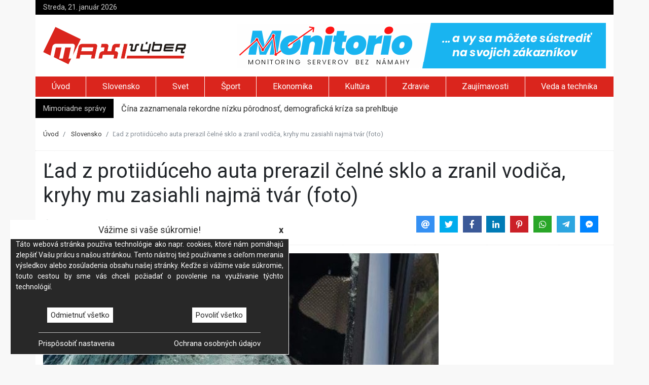

--- FILE ---
content_type: text/html; charset=UTF-8
request_url: https://maxivyber.sk/slovensko/lad-z-protiiduceho-auta-prerazil-celne-sklo-a-zranil-vodica-kryhy-mu-zasiahli-najma-tvar-foto
body_size: 6324
content:
<!doctype html><html lang="sk"> <head> <meta charset="utf-8" /> <base href="https://maxivyber.sk/" /> <title>Ľad z protiidúceho auta prerazil čelné sklo a zranil vodiča, kryhy mu zasiahli najmä tvár (foto)</title> <meta name="viewport" content="width=device-width, initial-scale=1, shrink-to-fit=no"> <meta http-equiv="X-UA-Compatible" content="IE=edge"> <meta name="description" content="Trnavská polícia upozorňuje preto všetkých vodičov, aby dodržiavali predpisy a pred jazdou si z auta a z nákladu odstránili kusy ľadu a snehu."/> <meta name="keywords" content="Regionálne správy, Aktuálne správy, Nehoda, trnavská polícia"/> <link href="https://fonts.googleapis.com/css?family=Roboto:400,700|Spectral" rel="stylesheet" async> <link href="js/bootstrap/bootstrap.min.css" rel="stylesheet" async> <link href="js/fontawesome/css/fontawesome-all.min.css" rel="stylesheet" async> <link href="js/jssocials/jssocials.css" rel="stylesheet" async> <link href="js/jssocials/jssocials-theme-flat.css" rel="stylesheet" async> <link href="js/rateyo/jquery.rateyo.min.css" rel="stylesheet" async> <link href="js/flexisel/style.css" rel="stylesheet" async> <link href="css/animate.css" rel="stylesheet" async> <link href="css/style.css?ver=20221210-01" rel="stylesheet" async> <link rel="canonical" href="" /> <meta property="og:type" content="article"> <meta property="og:title" content="Ľad z protiidúceho auta prerazil čelné sklo a zranil vodiča, kryhy mu zasiahli najmä tvár (foto)"> <meta property="og:description" content="Trnavská polícia upozorňuje preto všetkých vodičov, aby dodržiavali predpisy a pred jazdou si z auta a z nákladu odstránili kusy ľadu a snehu."> <meta property="og:image" content="https://maxivyber.sk/images/articles/2024/01/12/lad-z-protiiduceho-auta-prerazil-celne-sklo-a-zranil-vodica-kryhy-mu-zasiahli-najma-tvar-foto.jpg"> <meta property="og:image:width" content="750"/> <meta property="og:image:height" content="500"/> <meta property="og:url" content="https://maxivyber.sk/slovensko/lad-z-protiiduceho-auta-prerazil-celne-sklo-a-zranil-vodica-kryhy-mu-zasiahli-najma-tvar-foto"> <meta property="fb:app_id" content="1565833440313402" /> <meta property="article:published_time" content="2024-01-12T12:27:09+01:00" /> <script type="application/ld+json"> { "@context": "https://schema.org", "@type": "NewsArticle", "headline": "Ľad z protiidúceho auta prerazil čelné sklo a zranil vodiča, kryhy mu zasiahli najmä tvár (foto)", "image": [ "https://maxivyber.sk/images/articles/2024/01/12/lad-z-protiiduceho-auta-prerazil-celne-sklo-a-zranil-vodica-kryhy-mu-zasiahli-najma-tvar-foto.jpg" ], "datePublished": "2024-01-12T12:27", "dateModified": "2024-01-12T12:27" } </script> <script type="application/ld+json"> { "@context": "https://schema.org", "@type": "BreadcrumbList", "itemListElement": [ { "@type": "ListItem", "position": 1, "name": "Úvod", "item": "https://maxivyber.sk/" }, { "@type": "ListItem", "position": 2, "name": "Slovensko", "item": "https://maxivyber.sk/slovensko/" }, { "@type": "ListItem", "position": 3, "name": "Ľad z protiidúceho auta prerazil čelné sklo a zranil vodiča, kryhy mu zasiahli najmä tvár (foto)" } ] } </script> <!-- Google Tag Manager --> <script>(function(w,d,s,l,i){w[l]=w[l]||[];w[l].push({'gtm.start': new Date().getTime(),event:'gtm.js'});var f=d.getElementsByTagName(s)[0], j=d.createElement(s),dl=l!='dataLayer'?'&l='+l:'';j.async=true;j.src= 'https://www.googletagmanager.com/gtm.js?id='+i+dl;f.parentNode.insertBefore(j,f); })(window,document,'script','dataLayer','GTM-PQVJRMH');</script> <!-- End Google Tag Manager --> <!-- Google tag (gtag.js) --><script async src="https://www.googletagmanager.com/gtag/js?id=G-DCSZZVLGMX"></script><script> window.dataLayer = window.dataLayer || []; function gtag(){dataLayer.push(arguments);} gtag('js', new Date()); gtag('config', 'G-DCSZZVLGMX');</script><script async src="https://pagead2.googlesyndication.com/pagead/js/adsbygoogle.js"></script><script> (adsbygoogle = window.adsbygoogle || []).push({ google_ad_client: "ca-pub-7061802023099369", enable_page_level_ads: true });</script> </head> <body class="full"> <!-- Google Tag Manager (noscript) --> <noscript><iframe src="https://www.googletagmanager.com/ns.html?id=GTM-PQVJRMH" height="0" width="0" style="display:none;visibility:hidden"></iframe></noscript> <!-- End Google Tag Manager (noscript) --> <div id="main-content" class="container"> <div id="header-info" class="row d-none d-lg-flex"> <div class="col mt-1 mb-1"> Streda, 21. január 2026 </div> <div class="col mt-1 mb-1 text-right"> </div></div><div id="header-logo" class="row pt-3 pb-3 d-none d-md-flex"> <div class="col align-self-center"> <a href="https://maxivyber.sk" title="MaxiVýber"> <img src="images/logo.png" width="282" height="74" /> </a> </div> <div class="col d-none d-xl-inline-block"> <a href="https://monitorio.eu/aff/da7c5d6a-c57b-11f0-858d-0050565e5c5c" title="Monitorio.eu - Server monitoring, simplified. So you can focus on your customers" target="_blank"> <img src="https://monitorio.eu/images/logo-banner-728x90.png" alt="Monintorio.eu" width="728" height="90"> </a> </div></div><ul id="header-menu" class="nav nav-fill scrollAndFix d-none d-md-flex" data-scrollandfix-zindex="1100" data-scrollandfix-offsettop="0"> <li class="nav-item pt-1 d-none"> <a href="https://maxivyber.sk/" title="MaxiVýber"> <img src="images/logo-white.png" width="116" height="30" /> </a> </li> <li id="homepage" class="nav-item"> <a class="nav-link" href="https://maxivyber.sk/" title="MaxiVýber">Úvod</a> </li> <li class="nav-item active"> <a class="nav-link" href="slovensko/" title="Slovensko">Slovensko</a> </li> <li class="nav-item "> <a class="nav-link" href="svet/" title="Svet">Svet</a> </li> <li class="nav-item "> <a class="nav-link" href="sport/" title="Šport">Šport</a> </li> <li class="nav-item "> <a class="nav-link" href="ekonomika/" title="Ekonomika">Ekonomika</a> </li> <li class="nav-item "> <a class="nav-link" href="kultura/" title="Kultúra">Kultúra</a> </li> <li class="nav-item "> <a class="nav-link" href="zdravie/" title="Zdravie">Zdravie</a> </li> <li class="nav-item "> <a class="nav-link" href="zaujimavosti/" title="Zaujímavosti">Zaujímavosti</a> </li> <li class="nav-item "> <a class="nav-link" href="veda-a-technika/" title="Veda a technika">Veda a technika</a> </li> </ul><div class="container"> <nav id="mobileMenu" class="navbar fixed-top navbar-dark navbar-expand-lg d-md-none"> <a class="navbar-brand" href="https://maxivyber.sk/"> <img src="images/logo-white.png" width="116" height="30" /> </a> <button class="navbar-toggler" type="button" data-toggle="collapse" data-target="#navbarToggler" aria-controls="navbarToggler" aria-expanded="false" aria-label="Toggle navigation"> <span class="navbar-toggler-icon"></span> </button> <div class="collapse navbar-collapse" id="navbarToggler"> <ul class="navbar-nav mr-auto mt-2 mt-lg-0"> <li class="nav-item"> <a class="nav-link" href="slovensko/" title="Slovensko">Slovensko</a> </li> <li class="nav-item"> <a class="nav-link" href="svet/" title="Svet">Svet</a> </li> <li class="nav-item"> <a class="nav-link" href="sport/" title="Šport">Šport</a> </li> <li class="nav-item"> <a class="nav-link" href="ekonomika/" title="Ekonomika">Ekonomika</a> </li> <li class="nav-item"> <a class="nav-link" href="kultura/" title="Kultúra">Kultúra</a> </li> <li class="nav-item"> <a class="nav-link" href="zdravie/" title="Zdravie">Zdravie</a> </li> <li class="nav-item"> <a class="nav-link" href="zaujimavosti/" title="Zaujímavosti">Zaujímavosti</a> </li> <li class="nav-item"> <a class="nav-link" href="veda-a-technika/" title="Veda a technika">Veda a technika</a> </li> <li class="nav-item"> <a class="nav-link" href="lifestyle/" title="Lifestyle">Lifestyle</a> </li> <li class="nav-item"> <a class="nav-link" href="priroda/" title="Príroda">Príroda</a> </li> <li class="nav-item"> <a class="nav-link" href="napady/" title="Nápady">Nápady</a> </li> <li class="nav-item"> <a class="nav-link" href="turistika/" title="Turistika">Turistika</a> </li> </ul> </div> </nav></div> <div id="header-news" class="row mt-1 d-none d-lg-flex"> <div class="col-auto pt-2 pb-2"> Mimoriadne správy </div> <div class="col pt-2 pb-1"> <ul class="newsticker"> <li> <a href="https://maxivyber.sk/svet/cina-zaznamenala-rekordne-nizku-porodnost-demograficka-kriza-sa-prehlbuje">Čína zaznamenala rekordne nízku pôrodnosť, demografická kríza sa prehlbuje</a> </li> <li> <a href="https://maxivyber.sk/svet/premier-fico-sa-stretol-s-americkym-prezidentom-temou-bola-ukrajina-aj-kriza-v-eu-video-foto">Premiér Fico sa stretol s americkým prezidentom, témou bola Ukrajina aj kríza v EÚ – VIDEO, FOTO</a> </li> <li> <a href="https://maxivyber.sk/svet/civilne-obete-na-ukrajine-prudko-vzrastli-osn-oznacila-rok-2025-za-jeden-z-najhorsich-od-zaciatku-vojny">Civilné obete na Ukrajine prudko vzrástli, OSN označila rok 2025 za jeden z najhorších od začiatku vojny</a> </li> <li> <a href="https://maxivyber.sk/svet/vlada-gronska-neakceptuje-prevzatie-ostrova-spojenymi-statmi-za-ziadnych-okolnosti-odkazala-trumpovi">Vláda Grónska neakceptuje prevzatie ostrova Spojenými štátmi za žiadnych okolností, odkázala Trumpovi</a> </li> <li> <a href="https://maxivyber.sk/svet/trump-vyzval-kubu-na-dohodu-kym-nebude-neskoro-rubio-by-vraj-mohol-byt-prezidentom">Trump vyzval Kubu na dohodu, kým nebude neskoro. Rubio by vraj mohol byť prezidentom</a> </li> </ul> </div> </div> <nav class="mt-3 sb" aria-label="breadcrumb" role="navigation"> <ol class="breadcrumb"> <li class="breadcrumb-item"> <a href="https://maxivyber.sk/" title="Úvod">Úvod</a> </li> <li class="breadcrumb-item"> <a href="https://maxivyber.sk/slovensko/" title="Slovensko">Slovensko</a> </li> <li class="breadcrumb-item active d-none d-lg-block" aria-current="page">Ľad z protiidúceho auta prerazil čelné sklo a zranil vodiča, kryhy mu zasiahli najmä tvár (foto)</li> </ol></nav> <div class="row mt-3 sb"> <div class="col-12"> <h1>Ľad z protiidúceho auta prerazil čelné sklo a zranil vodiča, kryhy mu zasiahli najmä tvár (foto)</h1> </div> <div class="col-12 col-lg-5 align-self-center"> <i class="fas fa-copyright"></i>&nbsp;Webnoviny <i class="fas fa-clock pl-3"></i>&nbsp;12. január 2024 <i class="fas fa-eye pl-3"></i>&nbsp;414 <a href="https://maxivyber.sk/slovensko/lad-z-protiiduceho-auta-prerazil-celne-sklo-a-zranil-vodica-kryhy-mu-zasiahli-najma-tvar-foto#diskusia" title="Pridaj komentár"> <i class="fas fa-comment pl-3"></i>&nbsp;<span class="disqus-comment-count" data-disqus-identifier="112430"></span> </a> </div> <div class="col-12 col-lg-7 text-right jssocials d-none d-md-block"></div> </div> <div class="row mt-3"> <div class="col"> <img class="mb-3" src="https://maxivyber.sk/images/articles/2024/01/12/lad-z-protiiduceho-auta-prerazil-celne-sklo-a-zranil-vodica-kryhy-mu-zasiahli-najma-tvar-foto.jpg" width="100%" alt="Ľad z protiidúceho auta prerazil čelné sklo a zranil vodiča, kryhy mu zasiahli najmä tvár (foto)" title="Ľad z protiidúceho auta prerazil čelné sklo a zranil vodiča, kryhy mu zasiahli najmä tvár (foto)" /> <div id="news-content"> <br /> 12.1.2024 (SITA.sk) - So zlomeninou nosa a ďalšími zraneniami skončil v nemocnici 30-ročný vodič vozidla Hyundai, ktorého vo štvrtok počas jazdy v Dunajskej Strede zasiahli kusy ľadu z oprotiidúceho Peugeotu Boxer. Veľké ľadové kryhy prerazili čelné sklo a vodiča zasiahli predovšetkým do tváre.<br /><br /><em>„Mužovi spôsobili zlomeninu nosa, tvárových častí, viaceré otvorené rany, s ktorými bol prevezený do nemocnice. Škoda na aute bola odhadnutá na 500 eur,</em>“ informovala o udalosti trnavská polícia. Zo zranení sa bude mladý muž zotavovať asi tri týždne. Pri nehode polícia alkohol u vodičov nezistila a nedošlo ani k ďalším zraneniam.<br /><br />V Trnavskom kraji polícia zaznamenala v ostatnom čase viac podobných nehôd. Upozorňuje preto všetkých vodičov, či už nákladných, alebo osobných áut, aby dodržiavali predpisy a pred jazdou si z auta a z nákladu odstránili kusy ľadu a snehu. Ak sa nikomu nič nestane, hrozí vodičovi za priestupok na mieste pokuta od 50 do 650 eur. Pri zranení osôb môže byť skutok kvalifikovaný ako neúmyselný trestný čin.<br /><br />Ďalej polícia pripomína, že aj pri takýchto prípadoch je vodič povinný zotrvať na mieste udalosti a situáciu riešiť. Ak tak neurobí, hrozí mu v správnom konaní pokuta vo výške až do 1000 eur, v závažnejšom prípade až do 1300 eur a zákaz činnosti až do 5 rokov. <br /> <br /> Viac k témam: <a href="https://sita.sk/tag/nehoda/" target="_blank" style="text-decoration: underline">Nehoda</a>, <a href="https://sita.sk/tag/trnavska-policia/" target="_blank" style="text-decoration: underline">trnavská polícia</a><br>Zdroj: SITA.sk - <a href="https://sita.sk/kusy-ladu-z-protiiduceho-auta-prerazili-celne-sklo-a-zranili-vodica-ladove-kryhy-mu-zasiahli-predovsetkym-tvar-foto/" target="_blank" style="text-decoration: underline">Ľad z protiidúceho auta prerazil čelné sklo a zranil vodiča, kryhy mu zasiahli najmä tvár (foto)</a> © SITA Všetky práva vyhradené. </div> </div> <div class="col-12 col-md-4 rightColumn d-none d-lg-block"> <div class="scrollAndFix text-center"> <ins class="adsbygoogle" style="display:inline-block;width:300px;height:250px" data-ad-client="ca-pub-7061802023099369" data-ad-slot="3989113411"></ins> <script> (adsbygoogle = window.adsbygoogle || []).push({}); </script> <div id="news-actions" class="mt-3 sb"> <div class="row"> <div class="col-12 text-left"> <h4>Hodnotenie článku</h4> </div> <div class="col"> <div id="starRate" data-rating="0.00"></div> </div> <div class="col-12 text-left mt-3"> <h4>Značky</h4> <a href="https://maxivyber.sk/tag/regionalne-spravy" class="tag mr-1 pl-1 pr-1" title="Tag Regionálne správy">Regionálne správy</a> <a href="https://maxivyber.sk/tag/aktualne-spravy" class="tag mr-1 pl-1 pr-1" title="Tag Aktuálne správy">Aktuálne správy</a> <a href="https://maxivyber.sk/tag/nehoda" class="tag mr-1 pl-1 pr-1" title="Tag Nehoda">Nehoda</a> <a href="https://maxivyber.sk/tag/trnavska-policia" class="tag mr-1 pl-1 pr-1" title="Tag trnavská polícia">trnavská polícia</a> </div> </div> </div> <div class="mt-3 text-left"> <h4>Populárne články</h4> <div id="popularNews" class="row no-gutters"> <div class="col-12 mt-3 sb"> <a href="https://maxivyber.sk/svet/premier-fico-sa-stretol-s-americkym-prezidentom-temou-bola-ukrajina-aj-kriza-v-eu-video-foto" title="Premiér Fico sa stretol s americkým prezidentom, témou bola Ukrajina aj kríza v EÚ – VIDEO, FOTO"> <img src="https://maxivyber.sk/images/articles/2026/01/18/premier-fico-sa-stretol-s-americkym-prezidentom-temou-bola-ukrajina-aj-kriza-v-eu-video-foto.jpg" class="mb-2" alt="Premiér Fico sa stretol s americkým prezidentom, témou bola Ukrajina aj kríza v EÚ – VIDEO, FOTO" title="Premiér Fico sa stretol s americkým prezidentom, témou bola Ukrajina aj kríza v EÚ – VIDEO, FOTO" /> Premiér Fico sa stretol s americkým prezidentom, témou bola Ukrajina aj kríza v EÚ – VIDEO, FOTO </a> <span>Nedeľa, 10:56</span> </div> <div class="col-12 mt-3 sb"> <a href="https://maxivyber.sk/kultura/cesta-umelca-je-kniha-ktora-prebudza-tvorivost-aj-tam-kde-by-ste-ju-necakali" title="Cesta umelca je kniha, ktorá prebúdza tvorivosť aj tam, kde by ste ju nečakali"> <img src="https://maxivyber.sk/images/articles/2026/01/20/cesta-umelca-je-kniha-ktora-prebudza-tvorivost-aj-tam-kde-by-ste-ju-necakali.jpg" class="mb-2" alt="Cesta umelca je kniha, ktorá prebúdza tvorivosť aj tam, kde by ste ju nečakali" title="Cesta umelca je kniha, ktorá prebúdza tvorivosť aj tam, kde by ste ju nečakali" /> Cesta umelca je kniha, ktorá prebúdza tvorivosť aj tam, kde by ste ju nečakali </a> <span>Včera o 18:31</span> </div> <div class="col-12 mt-3 sb"> <a href="https://maxivyber.sk/svet/cina-zaznamenala-rekordne-nizku-porodnost-demograficka-kriza-sa-prehlbuje" title="Čína zaznamenala rekordne nízku pôrodnosť, demografická kríza sa prehlbuje"> <img src="https://maxivyber.sk/images/articles/2026/01/19/cina-zaznamenala-rekordne-nizku-porodnost-demograficka-kriza-sa-prehlbuje.jpg" class="mb-2" alt="Čína zaznamenala rekordne nízku pôrodnosť, demografická kríza sa prehlbuje" title="Čína zaznamenala rekordne nízku pôrodnosť, demografická kríza sa prehlbuje" /> Čína zaznamenala rekordne nízku pôrodnosť, demografická kríza sa prehlbuje </a> <span>Pondelok, 10:55</span> </div> </div></div> </div> </div> </div> <div class="row mt-3"> <div class="col"> <div class="jssocials mt-3 sb text-center d-none d-md-block"></div> <div class="mt-3 pb-3 sb">Copyright © SITA Slovenská tlačová agentúra a.s. Všetky práva vyhradené. SITA Slovenská tlačová agentúra a. s. si vyhradzuje právo udeľovať súhlas na rozmnožovanie, šírenie a na verejný prenos tohto článku a jeho častí.</div> <div class="mt-3 sb text-center d-none d-xl-block"> <ins class="adsbygoogle" style="display:inline-block;width:728px;height:90px" data-ad-client="ca-pub-7061802023099369" data-ad-slot="6748779538"></ins> <script> (adsbygoogle = window.adsbygoogle || []).push({}); </script> </div> <div id="diskusia" style="margin-top: 20px;"></div> <div id="disqus_thread"></div> <script> var disqus_config = function () { this.page.url = 'https://maxivyber.sk/slovensko/lad-z-protiiduceho-auta-prerazil-celne-sklo-a-zranil-vodica-kryhy-mu-zasiahli-najma-tvar-foto'; this.page.identifier = 112430; this.page.title = "Ľad z protiidúceho auta prerazil čelné sklo a zranil vodiča, kryhy mu zasiahli najmä tvár (foto)"; }; (function() { var d = document, s = d.createElement('script'); s.src = 'https://maxivyber-sk.disqus.com/embed.js'; s.setAttribute('data-timestamp', +new Date()); (d.head || d.body).appendChild(s); })(); </script> <noscript>Please enable JavaScript to view the <a href="https://disqus.com/?ref_noscript">comments powered by Disqus.</a></noscript> <div id="news-prev-next" class="row mt-3 sb d-none d-md-flex"> <div class="col-6 pr-3 pl-5 text-right"> <p>Predchádzajúci článok</p> <a href="https://maxivyber.sk/slovensko/vyjadrenie-samospravneho-organu-prokuratorov-nie-je-stanoviskom-prokuratury-sr-ohradil-sa-zilinka" title="Vyjadrenie samosprávneho orgánu prokurátorov nie je stanoviskom prokuratúry SR, ohradil sa Žilinka"> Vyjadrenie samosprávneho orgánu prokurátorov nie je stanoviskom prokuratúry SR, ohradil sa Žilinka <i class="fas fa-chevron-left"></i> </a> </div> <div class="col-6 pl-3 pr-5"> <p>Nasledujúci článok</p> <a href="https://maxivyber.sk/slovensko/policajti-v-kosickom-kraji-uz-maju-noveho-riaditela-priamy-vykon-sluzby-mu-nikdy-nebol-cudzi-uviedol-solak" title="Policajti v Košickom kraji už majú nového riaditeľa. Priamy výkon služby mu nikdy nebol cudzí, uviedol Solák"> Policajti v Košickom kraji už majú nového riaditeľa. Priamy výkon služby mu nikdy nebol cudzí, uviedol Solák <i class="fas fa-chevron-right"></i> </a> </div> </div> </div> <div class="col-12 col-md-4 text-center rightColumn d-none d-lg-block"> <div class="scrollAndFix"> <ins class="adsbygoogle" style="display:inline-block;width:300px;height:600px" data-ad-client="ca-pub-7061802023099369" data-ad-slot="2919574320"></ins> <script> (adsbygoogle = window.adsbygoogle || []).push({}); </script> </div> </div> </div> <div id="footer" class="row pt-4 pb-4 mt-2"> <div class="col align-self-center"> <div class="row"> <div class="col-12 col-lg-4 align-self-center"> <a href="https://maxivyber.sk/" title="MaxiVýber"> <img src="images/logo-white.png" width="116" height="30" /> </a> </div> <div class="col-12 col-lg-8 align-self-center pt-4"> <a href="https://maxivyber.sk/pr-clanok" title="Reklama na internete - PR článok">PR článok</a> <a href="https://maxivyber.sk/reklama" title="Reklama na internete - reklamný baner" class="pl-2 ml-2 border-left border-white">Reklama</a> <a href="https://maxivyber.sk/spolupraca" title="Spolupráca na tvorbe obsahu" class="pl-2 ml-2 border-left border-white">Spolupráca</a> <a href="https://maxivyber.sk/kontakt" title="Kontaktné údaje" class="pl-2 ml-2 border-left border-white">Kontakt</a> <a href="https://maxivyber.sk/cookies" title="Zásady používania cookies" class="pl-2 ml-2 border-left border-white">Zásady používania cookies</a> <a href="https://maxivyber.sk/rss" title="RSS feed" class="pl-2 ml-2 border-left border-white">RSS</a> </div> </div> <!-- div class="row"> <div class="col-12 col-lg-4 align-self-center d-none d-lg-block"> <h6 class="mt-4"> <small>Portál maxivyber.sk Vám prináša najnovšie aktuality, relax, register firiem, zľavy, lastminute a ďalšie informácie.</small> </h6> </div> <div class="col-12 col-lg-8 align-self-center"> <h6 class="mt-4"> <small>Lavien s.r.o. 2014 - 2026, Všetky informácie na tejto stránke majú len informačný charakter a neslúžia na právne úkony. Prevádzkovateľ servera nezodpovedá za správnosť a aktuálnosť týchto informácií.</small> </h6> </div> </div --> </div></div><i id="go-top" class="fas fa-angle-up"></i> </div> <script src="https:\\c5s.eu\assets\web\js\domain\maxivyber.sk.js"></script><script src="https:\\c5s.eu\assets\web\js\c5s.dev.js?v=2022020401"></script><script src="js/jquery/jquery-3.2.1.min.js"></script><script src="js/jquery/jquery.newsTicker.min.js"></script><script src="js/jssocials/jssocials.js"></script><script src="https://cdnjs.cloudflare.com/ajax/libs/popper.js/1.12.3/umd/popper.min.js" integrity="sha384-vFJXuSJphROIrBnz7yo7oB41mKfc8JzQZiCq4NCceLEaO4IHwicKwpJf9c9IpFgh" crossorigin="anonymous"></script><script src="js/bootstrap/bootstrap.min.js"></script><script src="js/rateyo/jquery.rateyo.min.js"></script><script src="js/flexisel/jquery.flexisel.js"></script><script src="js/scrollAndFix.js"></script><script src="js/maxivyber.js?ver=20180622-01"></script> <script> $(document).ready(function () { maxi.setRatingUrl("https://maxivyber.sk/rating/112430"); maxi.bindRating(); }); </script> <script id="dsq-count-scr" src="//maxivyber-sk.disqus.com/count.js" async></script> </body></html>

--- FILE ---
content_type: text/html; charset=utf-8
request_url: https://www.google.com/recaptcha/api2/aframe
body_size: 267
content:
<!DOCTYPE HTML><html><head><meta http-equiv="content-type" content="text/html; charset=UTF-8"></head><body><script nonce="APWZybohDMqYfBL0ZAMliA">/** Anti-fraud and anti-abuse applications only. See google.com/recaptcha */ try{var clients={'sodar':'https://pagead2.googlesyndication.com/pagead/sodar?'};window.addEventListener("message",function(a){try{if(a.source===window.parent){var b=JSON.parse(a.data);var c=clients[b['id']];if(c){var d=document.createElement('img');d.src=c+b['params']+'&rc='+(localStorage.getItem("rc::a")?sessionStorage.getItem("rc::b"):"");window.document.body.appendChild(d);sessionStorage.setItem("rc::e",parseInt(sessionStorage.getItem("rc::e")||0)+1);localStorage.setItem("rc::h",'1768986704440');}}}catch(b){}});window.parent.postMessage("_grecaptcha_ready", "*");}catch(b){}</script></body></html>